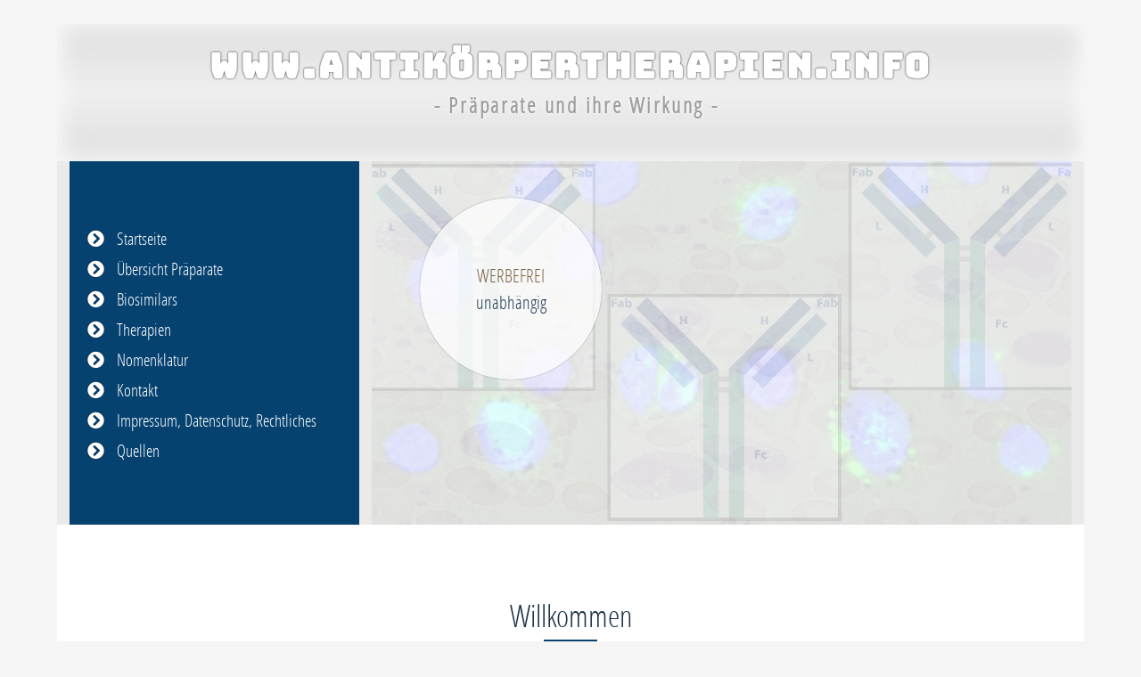

--- FILE ---
content_type: text/html
request_url: http://xn--antikrpertherapien-h3b.info/index.shtml
body_size: 3286
content:
<!doctype html>
<html lang="de">
<head>
<meta charset="utf-8">
<meta http-equiv="X-UA-Compatible" content="IE=edge">
<meta name="robots" content="INDEX,FOLLOW">
<meta name="page-type" content=" homepage">
<meta name="viewport" content="width=device-width, initial-scale=1">
<meta name="keywords"
content="Antik&ouml;rpertherapien Rituximab -mab mab">
<meta name="description"
content="Antik&ouml;rpertherapien Rituximab -mab mab" >
<meta name="format-detection" content="telephone=no">
<title>Antik&ouml;rpertherapien</title>

<!-- /////////////////// Copyright-Vermerk /////////////////// -->
<!-- Der nachfolgende einzeilige Copyright-Vermerk (c) ist nicht zu loeschen.-->
<!-- (c)Copyright by S.I.S.Papenburg / www.on-mouseover.de/templates/ -->
<!--Ein Entfernen dieses Copyright/Urheberrecht-Vermerks kann rechtliche Schritte nach sich ziehen -->
<!-- ////////////////////////////////////// -->

<!-- /////////////////// Ende /////////////////// -->


<link rel="stylesheet" href="css/format.css" type="text/css">
<link rel="stylesheet" href="css/menue.css" type="text/css">
<link rel="stylesheet" href="css/animation.css" type="text/css">
<link rel="stylesheet" href="css/font-bungee.css" type="text/css">
<link rel="stylesheet" href="css/font-open-sans-condensed.css" type="text/css">
<!-- all.css = fontawesome-icon-font -->
<link rel="stylesheet" href="css/all.css" type="text/css">

<script  src="js/jquery-3.2.1.min.js"></script>


<!-- ///////////////////  JQUERY lightbox fotogallery/////////////////// -->
<!-- http://lokeshdhakar.com/projects/lightbox2/ -->
<link rel="stylesheet" href="js/plug-ins/lightbox2/src/css/lightbox.css" >
<script  src="js/plug-ins/lightbox2/src/js/lightbox.js" ></script>
<!-- /////////////////// Ende /////////////////// -->



<!-- ///////////////////  JQUERY one page scroll /////////////////// -->
<script src="js/plug-ins/one-page-scroll-web-template-smooth-scroll/smooth-scroll.js"></script>
<!-- /////////////////// Ende /////////////////// -->



</head>


<body id="pagetop">

<!-- haupt -->
<div id="haupt">

<!-- ############################################################ -->
<!-- kopf bereich -->
<!-- ############################################################ -->

<div class="kopf">

<!-- kopfbox-a  -->
<div class="kopfbox-a">
<span class="name">www.antik&ouml;rpertherapien.info</span>
<span class="slogan">- Pr&auml;parate und ihre Wirkung -</span>
</div>
<!-- kopfbox-a ende -->

</div>


<!-- ############################################################ -->
<!-- logo bereich -->
<!-- ############################################################ -->

<div class="logo">

<div class="logobox-a">
<!-- Menue -->
<div id="menu1">
<ul>
<li><a  href="index.shtml">Startseite</a></li>
<li><a  href="uebersicht.shtml">&Uuml;bersicht Pr&auml;parate</a></li>
<li><a  href="biosimilars.shtml">Biosimilars</a></li>
<li><a  href="therapien.shtml">Therapien</a></li>
<li><a  href="nomenklatur.shtml">Nomenklatur</a></li>
<li><a  href="kontakt.shtml">Kontakt</a></li>
<li><a  href="impressum.shtml">Impressum, Datenschutz, Rechtliches</a></li>
<li><a  href="quellen.shtml">Quellen</a></li>
</ul>
</div>
<!-- Menue ende  -->
</div>

<div class="logobox-b">
<!-- kreis -->
<div class="kreis-wrapper">
<div class="kreis">werbefrei<br>
unabh&auml;ngig
</div>
</div>
<!-- kreis ende -->
</div>

</div>

<!-- ############################################################ -->
<!-- spacer (eins) bereich -->
<!-- ############################################################ -->

<!-- ############################################################ -->
<!-- inhalt bereich -->
<!-- ############################################################ -->

<div class="inhalt" id="pagestart">

<div class="inhaltbox-a">

<h2>Willkommen</h2>
Kliniker und auch Forscher kennen das: es ist von einer Antik&ouml;rpertherapie die Rede und der Wirkmechanismus ist nicht
gleich erinnerlich.
Oft fehlt die Zeit sich durch Originalarbeiten oder gro&szlig;e Textmengen auf den bekannten Seiten zu arbeiten. Zudem
finden sich zwar leicht
verf&uuml;gbar Anwendungsgebiete und unerw&uuml;nschte Arzneimittelwirkungen, aber keine kompakten und &uuml;bersichtlichen
Darstellungen zur Wirkweise.<br>
<br>
Diese L&uuml;cke schlie&szlig;t antik&ouml;rpertherapien.info. Hier finden sich zu zahlreichen verwendeten Antik&ouml;rperwirkstoffen
ihre Zielstrukturen und die Einordnung in den Formenkreis von Therapeutika.<br>
Einschlie&szlig;lich solcher in fr&uuml;hen Erprobungsphasen oder jenen, die es nie &uuml;ber diese fr&uuml;hen Phasen hinausgeschafft haben.<br>
<br>
Eingebettet in didaktisch aufbereitete Grafiken. Mit Liste, sortiert nach
Wirkstoffen sowie nach Handelsnamen.<br>
<br>
Das ganze zudem ...<br>
- werbefrei<br>
- unabh&auml;ngig von jeglichem Einfluss von Pharmaunternehmen oder Medizinprodukteherstellen<br>
- angepasst f&uuml;r Mobilger&auml;te (Anzeigeoptimierung variiert je nach Ger&auml;temodell)<br>
<br>
Diese Webseite ist Teil des <a href="https://www.kompetenznetzwerk-medizin.de" target="_blank">Kompetenznetzwerks Medizin</a>.<br>
<!--
<br>
Die Logobilder verwenden anatomische Handzeichnungen. Wenn Sie diese f�r ein eigenes Projekt oder eine Arbeit verwenden
m�chten oder Interesse an individuell angefertigten anatomischen Zeichnungen haben,
besuchen Sie <a href="https://www.pixelsatwork.net" target="_blank">http://www.pixelsatwork.net</a> f�r weitere Informationen. Pixselsatwork
ist Teil des Kompetenznetzwerks.<br>
-->
<br>
<h2>Bedienung</h2>
Unter dem Men&uuml;punkt <a href="therapien.shtml">Therapien</a> finden sich Abbildungen, welche die einzelnen
Wirkprinzipien in einer Grafik darstellen. Diese Darstellungen sind das Herzst&uuml;ck dieser Seite. Das Urheberrecht
der Grafiken liegt beim Autor. Ihre Verwendung bedarf der Genehmigung (<a href="#urh">siehe unten</a>).<br>
<br>
Der Men&uuml;punkt <a href="uebersicht.shtml">Pr&auml;parate</a> f&uuml;hrt zu einer Liste aller in den
Grafiken erw&auml;hnten Wirkstoffe samt Handelsnamen.
Ein Klick auf das jeweilige Pr&auml;parat f&uuml;hrt direkt zu der Darstellung, in der sie auftauchen.<br>
<br>
Unter <a href="nomenklatur.shtml">Nomenklatur</a> findet sich eine kurze Darstellung des Zustandekommens der Wirkstoffnamen.<br>
<br>
Unter dem Link <a href="biosimilars.shtml">Biosimilars</a> findet sich eine Erl&auml;uterung des Begriffes der Biosimilars, auch
im Vergleich mit dem Begriff Generika.<br>
<br>
<h2 id="urh">Nutzung von Seiteninhalten</h2>
Das Urheberrecht der Inhalte dieser Seite liegt beim Autor. Wenn Sie Teile (Text und/oder Bild) davon f&uuml;r eigene Arbeiten, Publikationen
oder sonstige Medien nutzen m&ouml;chten, bedarf das der Genehmigung. Stellen Sie dazu eine Anfrage &uuml;ber die
<a href="kontakt.shtml">Kontaktseite.</a><br>
<br>

<br>
<br>
<br>


 <font color=white>3966 </font>

<br>
<br>
<br>



</div>
<!-- ende inhaltsbox-a -->



</div>


<!-- ############################################################ -->
<!-- spacer (zwei) bereich -->
<!-- ############################################################ -->

<div class="spacer zwei">
&nbsp;
</div>


<!-- ############################################################ -->
<!-- fuss bereich -->
<!-- ############################################################ -->

<div class="fuss">

<div class="fussbox-a">
<!-- fussbox inhalt -->
www.antik&ouml;rpertherapien.info<br>
<!-- fussbox inhalt ende -->
</div>

<div class="fussbox-b">
<!-- fussbox inhalt -->
<div class="fussmenu2">
<ul>
<li><a  href="index.php">Startseite</a></li>
<li><a  href="uebersicht.shtml">&Uuml;bersicht Pr&auml;parate</a></li>
<li><a  href="therapien.shtml">Therapien</a></li>
<li><a  href="nomenklatur.shtml">Nomenklatur</a></li>
<li><a  href="kontakt.shtml">Kontakt</a></li>
<li><a  href="impressum.shtml">Impressum</a></li>
<li><a  href="quellen.shtml">Quellen</a></li>
</ul>
</div>
<!-- fussbox inhalt ende -->
</div>

</div>
<!-- fuss ende -->


<!-- ############################################################ -->
<!-- spacer (drei) bereich -->
<!-- ############################################################ -->


<div class="spacer drei" id="pagebottom">
<a href="#pagetop" title="TOP - NACH OBEN"><i class="fas fa-chevron-circle-up"></i></a>
</div>



<!-- JQUERY ONE PAGE SCROLL -->
<script>
  var _gaq = _gaq || [];
  _gaq.push(['_setAccount', 'UA-36251023-1']);
  _gaq.push(['_setDomainName', 'jqueryscript.net']);
  _gaq.push(['_trackPageview']);

  (function() {
    var ga = document.createElement('script'); ga.type = 'text/javascript'; ga.async = true;
    ga.src = ('https:' == document.location.protocol ? 'https://ssl' : 'http://www') + '.google-analytics.com/ga.js';
    var s = document.getElementsByTagName('script')[0]; s.parentNode.insertBefore(ga, s);
  })();
</script>
<!-- ende JQUERY ONE PAGE SCROLL -->

</div>
<!-- haupt ende -->

</body>
</html>

--- FILE ---
content_type: text/css
request_url: http://xn--antikrpertherapien-h3b.info/css/format.css
body_size: 16444
content:


/* = = = = = = = = = = = = = = = = = datei format.css = = = = = = = = = = = = = = = = = = = = = = = = = */




/* ############################################################ */
/* allgemein */
/* ############################################################ */

*, *:before, *:after {
-moz-box-sizing: border-box;
-webkit-box-sizing: border-box;
box-sizing: border-box;
}


html, body {
font-family:'open_sanscondensed_light', tahoma, arial, Verdana, Segoe, 'Open Sans',helvetica,roboto ,sans-serif;
font-size:62.5%;
line-height:1.5;
}

body {height:100%;
font-size:1.7rem;
margin: 0 auto;
color:#203A51;
background:#F5F5F6;
}

h1, h2, h3, h4, h5 {color:#1C3246;
font-weight:normal;
}


h1 {
font-size:3rem;
line-height: 3.5rem;
margin-top: 0rem;
margin-bottom: 5.2rem;
}

h2 {text-align:center;
font-size:2.5rem;
line-height: 3rem;
margin-top: 1rem;
margin-bottom: 4.5rem;
}

h2:after {display:block;
border-top: 8px solid #064270;
width: 60px;
content: "";
margin: 0 auto;
margin-top: .5rem;
}

h3 {text-align:center;
font-size:1.8rem;
line-height: 2.3rem;
margin-top: 1rem;
margin-bottom:2.5rem;
letter-spacing:0rem;
text-transform:uppercase;
}


/* allgemeine links */
a {color:#203A51;
text-decoration: underline;
}

a:hover  {color:#203A51;
text-decoration:none;
font-style:normal;
}

/* quelltext-erkl�rungen - wenn vorhanden */

pre {white-space:pre-wrap;position:relative;
font-size:1.5rem;
font-family:'open_sanscondensed_light', tahoma, arial, Verdana, Segoe, 'Open Sans',helvetica,roboto ,sans-serif;
padding:0rem 0rem 2rem 0rem;
margin-bottom:2rem;
text-align:center;
border:dashed 0.1rem #AFAFAF;
background:#fff;/* IE9 */
background:radial-gradient(#FAF8FA, white, #FAF8FA);
}

pre .extra {display:inline-block;position:absolute;left:0rem;top:0rem;font-size:1.8rem;
color:#fff;font-weight:bold;background:#343434;padding:0 .5rem;
transform:rotate(-45deg);
}


/* ############################################################ */
/*  speziell*/
/* ############################################################ */

.name {display:block;font-family:'bungeeregular';
font-weight:bold;
letter-spacing:0.2rem;
margin:0rem;
padding:0rem;
font-size:1.8rem;
line-height: 2.2rem;
color:white;
text-shadow:0 0 2px #000;
text-transform:uppercase;
}

.slogan {display:block;font-weight:bold;
margin:0rem 0 1rem 1rem;
letter-spacing:0.2rem;
padding:0rem;
font-size:1.4rem;
line-height:2.2rem;
color:#9F9F9F;
text-shadow:0 0 4px #fff;
text-transform:none;
}

/* bilder -anpassen der gr�sse */
img {max-width: 100%;display:block;
margin:0 auto;
height: auto;
box-shadow:0 0 3px #DFDFDF;
}

#haupt {display:table;
margin:0 auto;
}





/* ############################################################ */
/* spacer  - zwischen-leisten */
/* ############################################################ */

.spacer {display:block;
min-height:3rem;
margin:0 auto;
width:100%;
color:#000;
background:#dfdfdf;/*IE9*/
background:linear-gradient(to right,#DFDFDF,#EFEFEF,#DFDFDF);
box-shadow: inset 0px 0px 10px #fff;
padding:.5rem 1rem;
}

.spacer.eins {text-align:center; }

.spacer.zwei {text-align:right;text-align:center; }

.spacer.drei {text-align:center; }

.spacer a {color:transparent; text-decoration:none; }


/*  die icons im spacer-bereich */

.spacer a .fas,
.spacer a .fab,
.spacer a .far {display:inline-block;
font-size:1.8rem;
line-height:2.3rem;
height:2.5rem;
width:2rem;
margin:0 .3rem;
color:#fff;
text-shadow:0 0 2px #000000;
background:transparent;
text-align:center;
border-radius:36rem;
transition:all .3s;
}

.spacer a:hover .fas,
.spacer a:hover .fab,
.spacer a:hover .far  {
color:#fff;
background:transparent;
transform:scale(1.2);
}



/* = = = = = = = = = =  = = = = = = = = = =  = = = = = = = = = = = = = = = = = = = = */
/*  GRID-SYSTEM  - f�r Bilder / Spalten */
/* = = = = = = = = = =  = = = = = = = = = =  = = = = = = = = = = = = = = = = = = = = */


.wrapper-box {display:block;
background:transparent;
text-align:center;
padding:.5rem .5rem  .2rem .5rem;
box-shadow:none;
}

.box {display:inline-block;
width:100%;
padding:0rem .5rem .5rem .5rem;
vertical-align:top;text-align:left;
margin:0rem -.25rem .4rem -.25rem ;/* ausgleich ( minus-margin) f�r INLINE-BLOCK-WHITESPACE-BUG*/
}

.information .box {padding:0 }

.box-1_of_1 ,
.box-1_of_2 ,
.box-1_of_2b ,
.box-1_of_3 ,
.box-1_of_3b ,
.box-1_of_4,
.box-1_of_4b,
.information .box-1_of_2 ,
.information .box-1_of_3 {width:100%;
}

.box-1_of_4c {width:50%; }

#gallery-01 .box-1_of_3  {width:33.33%; }
#gallery-01 .box:hover img {box-shadow:0 0 2px black; }


.bild-text {display:block;background:transparent;
margin:0rem;
padding: 1rem ;color:#000;
}

.bild-text b {color:#203A51;font-weight:bold;text-transform:uppercase;
}


/* ############################################################ */
/* bereich kopf */
/* ############################################################ */

.kopf {
display:block;
margin: 0 auto;
background:#dfdfdf;/*IE9*/
background:linear-gradient(to top,#DFDFDF,#EFEFEF,#DFDFDF);
box-shadow: inset 0px 0px 30px #fff;
padding:1rem 0;
}

.kopfbox-a {display:block;
padding:1rem;
text-align:center;
}


/* ############################################################ */
/* bereich logo */
/* ############################################################ */

.logo {
display:block;
margin: 0 auto;
padding:0rem;
}

.logobox-a {
display:block;
text-align:left;
background:#064270;
padding:2rem 1rem;
}

.logobox-b {height:30rem;position:relative;
display:table;width:100%;
background-image:url(../images/logo01.jpg);
background-repeat:no-repeat;
background-position:50% 50%;
background-size:cover;
padding:.5rem;

}
.kreis-wrapper{position:absolute;display:table;
top:1rem;
left:1rem;
width: 15rem;
height: 15rem;
padding:1rem;
background:rgba(255,255,255,.7);
border-radius:36rem;
font-size:1.5rem;
color:#203A51;
box-shadow:0 0  1px rgba(0,0,0,.7) ;
}

.kreis{display:table-cell;
vertical-align:middle;text-align:center;
}

.kreis:first-line {text-transform:uppercase;
color:#7D6044;
}



/* ############################################################ */
/* bereich inhalt */
/* ############################################################ */

.inhalt {display:block;min-height:90rem;
margin: 0 auto;
padding:0rem;
background:white;
}

.inhaltbox-a {display:block;
text-align:left;
padding:4rem 2rem 4rem 2rem;
}


/*  ----------------------------------------  */
/*  information ( info-1 und info-2 )         */
/*  ----------------------------------------  */

.information  {display:block;
margin:0 auto;
padding:0;
}

.information article  {display:table;
list-style-type: none;
padding: 0rem 0 3rem 0;
text-align:left;
}

.information  article:before {padding:0;display: table-row;
vertical-align:top;text-align:center;
font-size:4rem;
height:6rem;width:6rem;
color:#E0831B;
font-family:'Font Awesome 5 Free';/* - 'Font Awesome 5 Free' for Regular and Solid symbols;
                                     - 'Font Awesome 5 Brands' for Brands symbols. */
font-weight: 900;/*  Weight of the font (mandatory)
                     - 400 for Regular and Brands symbols;
                     - 900 for Solid symbols. */
}

.information h4 {text-transform:uppercase;text-align:center;
font-weight:bold;margin-bottom:1rem;margin-top:1rem;
padding:.1rem 1rem;
background: #064270;/*IE9*/
background:radial-gradient(circle, #4986C2,#064270 );
color:white;
text-shadow:0 0 1px black;
letter-spacing:1px;
}

.information h4 b { }

.information .info-1 article.icon1:before {content:"\f0e3"; }
.information .info-1 article.icon2:before {content:"\f24e"; }
.information .info-1 article.icon3:before {content:"\f02d"; }
.information .info-1 article.icon4:before {content:"\f5da"; }

.information .info-2 article.icon1:before {content:"\f07c"; }
.information .info-2 article.icon2:before {content:"\f530"; }
.information .info-2 article.icon3:before {content:"\f2b5"; }



/*  ----------------------------------------  */
/*  box NOTIZBOX                                */
/*  ----------------------------------------  */


.notizbox {
display:table;
table-layout:fixed;
width:100%;
padding:0rem;
}

.notiz  {min-height:20rem;
display:inline-block;
background:#064270;
color:#fff;
width: 100%;
padding:3rem  2.5rem 2rem 2.5rem;
margin-bottom:1rem;
text-align:left;POSITION:relative;
}

.notiz span {color:#fff;
font-weight:bold;font-size:1.6rem;
}

.notiz a {color:#fff; }

.notiz p {margin:0rem 0 1.5rem 0 ;}


/* hintergrundbild in den boxen allgemein */

.notiz.index,
.notiz.index-1,
.notiz.index-2,
.notiz.index-3,
.notiz.index-4,
.notiz.index-5,
.notiz.index-6 {
background-position:50% 50%;
background-repeat:no-repeat;
background-size:cover;
}

/* hintergrundbilder in den boxen auf seite index.html */
.notiz.index.backpic-01 {
background-image:url(../images/picture02.jpg); }

/* hintergrundbild in den boxen auf seite index1.html */
.notiz.index-1.backpic-01 {
background-image:url(../images/picture01.jpg); }

/* hintergrundbild in den boxen auf seite index6.html */

.notiz.index-6.backpic-01 {
background-image:url(../images/picture10.jpg); }

.notiz.index-6.backpic-02 {
background-image:url(../images/picture11.jpg); }




/* ############################################################ */
/* bereich fuss */
/* ############################################################ */


.fuss {display:block;
margin: 0 auto;
width:100%;
background:#064270;
padding:3rem 0 1rem 0 ;
}

.fuss,
.fuss a {color:#fff;font-size:1.6rem;
}

.fussbox-a {display:block;
padding:0 0 0 1rem;
margin:0 auto;
margin-bottom:3rem;
width:28rem;
}

.fussbox-b {display:block;
padding:0 0 0 1rem;
margin:0 auto;
margin-bottom:3rem;
width:28rem;
}

/*  die icons im fuss-bereich */

.fussbox a .fas,
.fussbox a .fab,
.fussbox a .far {display:inline-block;
font-size:1.8rem;
line-height:2.3rem;
height:2.5rem;
width:2rem;
margin:0 .3rem;
color:#fff;
background:transparent;
text-align:center;
border-radius:36rem;
}

.fussbox a:hover .fas,
.fussbox a:hover .fab,
.fussbox a:hover .far  {
color:#fff;
background:transparent;
text-shadow:none;
}


/* fussmenu 2 */

.fussmenu2 ,
.fussmenu2  ul,
.fussmenu2  li {
list-style: none;
margin: 0;
padding: 0;
border: 0;
}

.fussmenu2  {width:100%; }

.fussmenu2 ul {text-align:left; }

.fussmenu2 li { display: block;
width:100%;
padding-left:2rem;text-indent:-2rem; /* r�ckt gfls eine zweite zeile ein*/
}

.fussmenu2 li a {
display : inline;
width : 100%;
color:#fff;
text-decoration: none;
padding:.6rem;
margin-left:-0.5rem;
}

.fussmenu2 li a:hover {
color:#fff;
text-shadow:none;
background:transparent;
}


/*  die icons (pfeile) im fussmenu2 */

.fussmenu2 li a:before {
font-family:'Font Awesome 5 Free';/* - 'Font Awesome 5 Free' for Regular and Solid symbols;
                                     - 'Font Awesome 5 Brands' for Brands symbols. */
font-weight: 900;/*  Weight of the font (mandatory)
                     - 400 for Regular and Brands symbols;
                     - 900 for Solid symbols. */
padding-right:.8rem;
content:"\f138";
color:#fff;
}

.fussmenu2 li a:hover:before {
color:#fff;
content:"\f35a";
font-weight:400;
}



/* ############################################################ */
/* M E D I A   Q U E R I E S */
/* CSS Bildschirmabfragen */
/* ############################################################ */

/* ==================================== ab 360 pixel ================================== */
@media (min-width: 360px) {

.inhaltbox-a {padding:5rem 3rem 8rem 3rem; }

}


/* ==================================== ab 480 pixel ================================== */
@media (min-width: 480px) {

.bild-text {font-size:1.4rem; }

.logo {
display:table;width:100%;
table-layout:fixed;
border-spacing: 0rem;
}

.logobox-a {width:26rem;
display:table-cell;
vertical-align:middle;
border-left:1rem solid #eaeaea;
border-right:1rem solid #eaeaea;
}

.logobox-b {
display:table-cell;
vertical-align:middle;text-align:center;
border-right:1rem solid #eaeaea;
}

/* - - - - -   GRID-SYSTEM    - - - - - */
.box-1_of_2  {width: 50%; }
.box-1_of_3  {width: 33.33%;  }
.box-1_of_3b  {width: 50%; }
.box-1_of_4  {width: 50%; }
.box-1_of_4b  {width: 50%; }
/* - - - - - ende  GRID-SYSTEM  - - - - - */



}


/* ==================================== ab 580 pixel ================================== */
@media (min-width: 580px) {

html {font-size:70%; }

.fuss {
display:table;
table-layout:fixed;
border-collapse:separate;
border-spacing:0rem;
padding:1rem 1rem 1rem 1rem ;
}

.fussbox-a {display:table-cell;
width:50%;
text-align:right;
padding:1rem 1rem 1rem 1rem;
}

.fussbox-b {display:table-cell;
width:50%;
text-align:left;
padding:1rem 1rem 1rem 1rem;
}

.fuss, .fuss a {font-size:1.2rem; }


/*  information - icon und �berschrift  */
.information .info-1 article:before {display: table-cell; padding-right:2rem; }
.information .info-1 h4 {text-align:left; }
.information .info-2 article:before {display: table-cell; padding-right:2rem; }
.information .info-2 h4 {text-align:left; }



}


/* ==================================== ab 640 pixel ================================== */
@media (min-width: 640px) {

.name {
font-size:2.8rem;
line-height: 3.2rem;
}

.slogan {
font-size:1.8rem;
line-height:3.2rem;
}

}


/* ==================================== ab 680 pixel ================================== */
@media (min-width: 680px) {

html {font-size:80%; }

/* Einr�cken der Bildgruppen und Notiz */
.wrapper-box , .notizbox {padding:.5rem 2rem  .2rem 2rem; }

}


/* ==================================== ab 760 pixel ================================== */
@media (min-width: 760px) {

h3 {text-align:left; }

.inhalt {
display:table;height:100vh;
table-layout:fixed;
border-collapse:separate;
}

.inhaltbox-a {display:table-cell;
vertical-align:top;
padding:5rem 5rem 8rem 5rem;
}

/* - - - - -  GRID-SYSTEM  - - - - - */
.box-1_of_2b {width: 50%;  }
/* - - - - - ende  GRID-SYSTEM  - - - - - */



}


/* ===================================== ab 960 pixel ================================= */
@media (min-width: 960px) {

html {font-size:80%; }

.box  {font-size:1.5rem; }

.kreis-wrapper {
top:3rem;
left:4rem;
}

/* - - - - -  GRID-SYSTEM  - - - - - */
.box-1_of_3b  {width: 33.33%; }
.box-1_of_4  {width: 25%; }
.box-1_of_4c  {width: 25%; }
.information .box-1_of_2 {width: 50%; }
.information .box {padding:0rem 2rem ; }
/* - - - - - ende  GRID-SYSTEM  - - - - - */

/*  information - icon und �berschrift  */
.information .info-1 article:before {display: table-row;  }
.information .info-1 h4 {text-align:center; }

/* - - - - -  GRID-SYSTEM #2 - mit display:table/table-cell - - - - - */
.notizbox {border-spacing:.5rem 0rem; font-size:1.3rem; }
.notiz  {display:table-cell;height:20rem; }
/* - - - - - ende  GRID-SYSTEM #2  - - - - - */

}


/* ===================================== ab 1024 pixel ================================= */
@media (min-width: 1024px) {

/* keine angabe */

}


/* ===================================== ab 1280 pixel ================================= */

@media (min-width: 1280px) {

html {font-size:85%; }

#haupt  { width:90vw;margin-bottom:2rem;margin-top:2rem; }

/* Einr�cken der Bildgruppen und Notiz */
.wrapper-box, .notizbox {padding:.5rem 4rem  .2rem 4rem; }

/* - - - - -  GRID-SYSTEM  - - - - - */
.information .box-1_of_3 {width: 33.33%; }
/* - - - - - ende  GRID-SYSTEM  - - - - - */

/*  information - icon und �berschrift  */
.information .info-2 article:before {display: table-row; }
.information .info-2 h4 {text-align:center; }



}


/* ===================================== ab 1400 pixel ================================= */

@media (min-width: 1400px) {

#haupt  { width:85vw; }

}






/* +  +  +  +  + +  +  +  +  +  C O D E ENDE  +  +  +  +  +  +  +  +  +  + */

--- FILE ---
content_type: text/css
request_url: http://xn--antikrpertherapien-h3b.info/css/menue.css
body_size: 1590
content:

/* = = = = = = = = = = = = = = = = = datei menue.css = = = = = = = = = = = = = = = = = = = = = = = = = */


/* ############################################################ */
/* diese datei enth�lt das hauptmen� */
/* alle anderen men�s sowie auch allgemeine links im text bzw. eventuelle "Weiter-Links"
sind in der Datei "format.css" direkt beim jeweiligen abschnitt (z.b. Logo, Info, Inhalt, Fuss o.�.) definiert */
/* ############################################################ */



#menu1 ul {margin:0;padding:0;}

#menu1 li {display:inline-block;
width : 100%;margin:0;
list-style-type: none;
padding-left:2rem;
text-align:left;
font-size:1.4rem;
}

#menu1 li a {display:block;font-weight:normal;
height:2rem;
line-height:2rem;
text-decoration : none;
color : #fff;
letter-spacing:0rem;
text-indent:-2.5rem;padding-left:1rem; /* r�ckt gfls eine zweite zeile ein*/
}

#menu1 li a:hover {
color : #fff;
}


/* die font-icons (pfeile) im men� */

#menu1 li a:before {
font-family:'Font Awesome 5 Free';/* - 'Font Awesome 5 Free' for Regular and Solid symbols;
                                     - 'Font Awesome 5 Brands' for Brands symbols. */
font-weight: 900;/*  Weight of the font (mandatory)
                     - 400 for Regular and Brands symbols;
                     - 900 for Solid symbols. */
padding-right:1rem;
content:"\f138";
color:#fff;
text-shadow:0 0 1px black;
}

#menu1 li a:hover:before {
content:"\f35a";
font-weight: 400;
color:#fff;
}

#menu1 #aktuell  a:before {
content:"\f35a";
font-weight: 400;
}

--- FILE ---
content_type: text/css
request_url: http://xn--antikrpertherapien-h3b.info/css/animation.css
body_size: 1653
content:

/* = = = = = = = = = = = = = = = = = datei animation.css = = = = = = = = = = = = = = = = = = = = = = = = = */



/* aktueller hinweis: in dieser vorlage werden gar keine css-animationen verwendet */



/* ############################################################ */
/* NACHFOLGEND NUR INFORMATION F�R SIE */
/* Kurzer �berblick: ANIMATIONEN mit CSS Keyframes und CSS Transition */
/* ############################################################ */



/* Es gibt 2 Arten von CSS Animationen, n�mlich

(1) CSS TRANSITION

(2) CSS ANIMATION (auch KEYFRAMES-ANIMATION genannt).

Bei einer einfachen Animation wie z.b Drehung um 360grad bei Mouseover (hover) ausgel�st,
kann man von aussen nicht erkennen, ob diese mit (1) oder (2) gemacht ist.

(1)=
- Erlaubt nur 2 Zust�nde, Anfangs- und Endzustand
- Braucht zur Ausl�sung einen sog. Trigger (z.b.hover oder focus), in der Regel also eine Mausber�hrung oder Touch.
- Kein Loop (zb. spiele 8x ab) ist NICHT erlaubt.

(2)=
- Erlaubt die 2 Zust�nde (bzw. die  sind Pflicht) wie bei 1), dann jedoch viele m�gliche Zust�nde dazwischen, eben Keyframes, wie beim Film.
- Startet im Gegensatz zu 1) auch automatisch (z.b. Foto-Slideshow) beim Laden der Seite.
- Loop-Angabe ist ERLAUBT.

GEMEINSAM (1. und 2.) HABEN BEIDE :
- Zeitangabe f�r kompletten Durchlauf
- Zeitverz�gernung (delay), also starte erst nach X sec
- Geschwindigkeitssteuerung , verschiedene, wie:
   // starte schnell, ende langsam  (ease-out)
   // starte langsam ende schnell (ease-in)
   // spiele gleichm�ssig ab (linear)   o.�. */

/*  = = = = = = = = = = = = = = = = = = = = = = = = = = = */

--- FILE ---
content_type: text/css
request_url: http://xn--antikrpertherapien-h3b.info/css/font-bungee.css
body_size: 553
content:








@font-face {
    font-family: 'bungeeregular';
    src: url('../fonts/bungee/bungee-regular.eot');
    src: url('../fonts/bungee/bungee-regular.eot?#iefix') format('embedded-opentype'),
         url('../fonts/bungee/bungee-regular.woff2') format('woff2'),
         url('../fonts/bungee/bungee-regular.woff') format('woff'),
         url('../fonts/bungee/bungee-regular.ttf') format('truetype'),
         url('../fonts/bungee/bungee-regular.svg#bungeeregular') format('svg');
    font-weight: normal;
    font-style: normal;

}

--- FILE ---
content_type: text/css
request_url: http://xn--antikrpertherapien-h3b.info/css/font-open-sans-condensed.css
body_size: 620
content:




@font-face {
    font-family: 'open_sanscondensed_light';
    src: url('../fonts/open-sans-condensed/opensans-condlight.eot');
    src: url('../fonts/open-sans-condensed/opensans-condlight.eot?#iefix') format('embedded-opentype'),
         url('../fonts/open-sans-condensed/opensans-condlight.woff2') format('woff2'),
         url('../fonts/open-sans-condensed/opensans-condlight.woff') format('woff'),
         url('../fonts/open-sans-condensed/opensans-condlight.ttf') format('truetype'),
         url('../fonts/open-sans-condensed/opensans-condlight.svg#open_sanscondensed_light') format('svg');


}